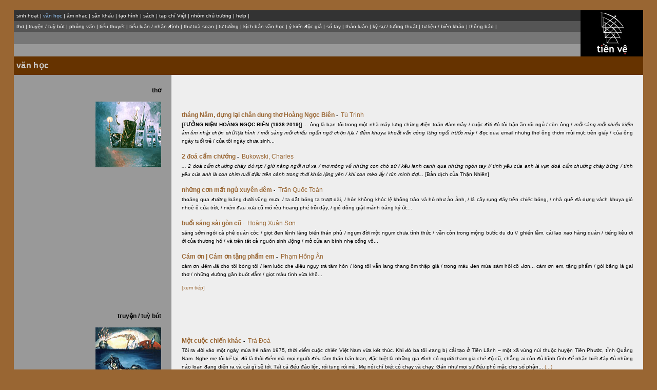

--- FILE ---
content_type: text/html;charset=UTF-8
request_url: https://tienve.org/home/literature/viewLiterature.do;jsessionid=BD59B1F9464872DCA7FB3116ED5138E1
body_size: 15933
content:





  
  
  
  
  
  
  			






<html>
  <head>
	








  <title>văn học</title>
	<meta http-equiv="Content-Type" content="text/html; charset=utf-8">
	<meta name="description" content="TienVe: TIEN VE is an online centre for the arts (including literature, music, visual and performing arts) whose principal activities are presenting new creative works and organizing debates on aesthetic and artistic issues. The main aim of TIEN VE is to contribute to the formation of a Commonwealth of Vietnamese Arts, where, regardless of geographical and political differences, everyone can join and share their endeavour in exploration and experimentation so that artistic creativity is put back to its original meaning, namely, making the new">

	<meta name="keywords" content="tienve, vietnam, vietnamese, forum, culture, language, literature, e-zine, magazine, Viet, discussion, brainstoms, mind-joke, web, interviews, news, text, publishing, internet, translation, hoang, nguyen, dang, le, tran, pham, trinh, cao, truong, do  ">

	<meta name="abstract" content="TienVe: TIEN VE is an online centre for the arts (including literature, music, visual and performing arts) whose principal activities are presenting new creative works and organizing debates on aesthetic and artistic issues. The main aim of TIEN VE is to contribute to the formation of a Commonwealth of Vietnamese Arts, where, regardless of geographical and political differences, everyone can join and share their endeavour in exploration and experimentation so that artistic creativity is put back to its original meaning, namely, making the new">

	<meta http-equiv="expires" content="0"> 
	<meta content="index,follow" name=ROBOTS>
	<meta http-equiv=robots content=index, follow>
	<meta name=copyright" content="Copyright by www.tienve.org">
	<meta  name="page-topic" content="Internet, Forum, Discussion, Works, Poetry, Literature, Critique">
	<meta name="page-type" content="Media, Culture">
	<meta name="audience" content="All">
	<meta name="classification" content="Internet, Forum, Discussion, Works, Poetry, Literature, Critique, Painting, Scupture, Design, Music, Photography, Act, Mime ">
	<meta name="rating" content=general >
	<meta name="author" content="tienve">
	<meta name="publisher" content="tienve.org">
	<meta http-equiv=pragma content="public">
	<meta name="revisit-after" content="1days">
	<meta name="distribution" content=global>
	<META HTTP-EQUIV="language" CONTENT="en, vi">







	<link rel="stylesheet" href="/home/styles/vanhoc.css" charset="UTF-8" type="text/css">
  </head>
  

  <body topmargin="20" marginheight="20">
  <div align="center">
  
  
  <table width="97%" border="0" cellpadding="0" cellspacing="0" bgcolor="#000000" align="center">
    <tr>
      <td width="90%" align="center" valign="top" height="89">

        
        <table width="100%" border="0" cellpadding="5" cellspacing="0" bgcolor="#333333">
	  <tr>
	    <td class="m1">
	      





	<div align="left">
	  <span class="m1">
	    <a href="/home/activities/viewActivities.do;jsessionid=E0F3482B7B61A4279A7A61E6309A9251">sinh hoạt</a>
	  </span>
	  <span class="m-divider">|</span>
	  <span class="m1">
	    văn học
	  </span>
	  <span class="m-divider">|</span>
	  <span class="m1">
	    <a href="/home/music/viewMusic.do;jsessionid=E0F3482B7B61A4279A7A61E6309A9251">âm nhạc</a>
	  </span>
	  <span class="m-divider">|</span>
	  <span class="m1">
	    <a href="/home/stage/viewStage.do;jsessionid=E0F3482B7B61A4279A7A61E6309A9251">sân khấu</a>
	  </span>
	  <span class="m-divider">|</span>
	  <span class="m1">
	    <a href="/home/visualarts/viewVisualArts.do;jsessionid=E0F3482B7B61A4279A7A61E6309A9251">tạo hình</a>
	  </span>
	  <span class="m-divider">|</span>
	  <span class="m1">
	    <a href="/home/books/viewBooks.do;jsessionid=E0F3482B7B61A4279A7A61E6309A9251">sách</a>
	  </span>
	  <span class="m-divider">|</span>	  
	  <span class="m1">
	    <a href="/home/viet/viewVietJournals.do;jsessionid=E0F3482B7B61A4279A7A61E6309A9251">tạp chí Việt</a>
	  </span>
	  <span class="m-divider">|</span>
	  <span class="m1">
	    <a href="/home/member/viewMembers.do;jsessionid=E0F3482B7B61A4279A7A61E6309A9251">nhóm chủ trương</a>
	  </span>
	  <span class="m-divider">|</span>
	  <span class="m1">
	    <a href="/home/help/help.html;jsessionid=E0F3482B7B61A4279A7A61E6309A9251">help</a>
	  </span>
	  <span class="m-divider">|</span>
	</div>

	    </td>
	  </tr>
	</table>

        
	<table width="100%" border="0" cellpadding="5" cellspacing="0" bgcolor="#555555">
	  <tr>
	    <td class="m2">
	      










  <a href="/home/literature/viewLiterature.do;jsessionid=E0F3482B7B61A4279A7A61E6309A9251?action=show&amp;artCategoryId=1">thơ</a>
  <span class="m-divider">|</span>





  <a href="/home/literature/viewLiterature.do;jsessionid=E0F3482B7B61A4279A7A61E6309A9251?action=show&amp;artCategoryId=2">truyện / tuỳ bút</a>
  <span class="m-divider">|</span>



  <a href="/home/literature/viewLiterature.do;jsessionid=E0F3482B7B61A4279A7A61E6309A9251?action=show&amp;artCategoryId=18">phỏng vấn</a>
  <span class="m-divider">|</span>



  <a href="/home/literature/viewLiterature.do;jsessionid=E0F3482B7B61A4279A7A61E6309A9251?action=show&amp;artCategoryId=20">tiểu thuyết</a>
  <span class="m-divider">|</span>



  <a href="/home/literature/viewLiterature.do;jsessionid=E0F3482B7B61A4279A7A61E6309A9251?action=show&amp;artCategoryId=3">tiểu luận / nhận định</a>
  <span class="m-divider">|</span>



  <a href="/home/literature/viewLiterature.do;jsessionid=E0F3482B7B61A4279A7A61E6309A9251?action=show&amp;artCategoryId=22">thư toà soạn</a>
  <span class="m-divider">|</span>



  <a href="/home/literature/viewLiterature.do;jsessionid=E0F3482B7B61A4279A7A61E6309A9251?action=show&amp;artCategoryId=24">tư tưởng</a>
  <span class="m-divider">|</span>



  <a href="/home/literature/viewLiterature.do;jsessionid=E0F3482B7B61A4279A7A61E6309A9251?action=show&amp;artCategoryId=32">kịch bản văn học</a>
  <span class="m-divider">|</span>



  <a href="/home/literature/viewLiterature.do;jsessionid=E0F3482B7B61A4279A7A61E6309A9251?action=show&amp;artCategoryId=27">ý kiến độc giả</a>
  <span class="m-divider">|</span>



  <a href="/home/literature/viewLiterature.do;jsessionid=E0F3482B7B61A4279A7A61E6309A9251?action=show&amp;artCategoryId=25">sổ tay</a>
  <span class="m-divider">|</span>



  <a href="/home/literature/viewLiterature.do;jsessionid=E0F3482B7B61A4279A7A61E6309A9251?action=show&amp;artCategoryId=31">thảo luận</a>
  <span class="m-divider">|</span>



  <a href="/home/literature/viewLiterature.do;jsessionid=E0F3482B7B61A4279A7A61E6309A9251?action=show&amp;artCategoryId=28">ký sự / tường thuật</a>
  <span class="m-divider">|</span>



  <a href="/home/literature/viewLiterature.do;jsessionid=E0F3482B7B61A4279A7A61E6309A9251?action=show&amp;artCategoryId=29">tư liệu / biên khảo</a>
  <span class="m-divider">|</span>



  <a href="/home/literature/viewLiterature.do;jsessionid=E0F3482B7B61A4279A7A61E6309A9251?action=show&amp;artCategoryId=33">thông báo</a>
  <span class="m-divider">|</span>








	    </td>
	  </tr>
	</table>
	
        
	<table width="100%" border="0" cellpadding="5" cellspacing="0" bgcolor="#777777">
	  <tr>
	    <td class="m3">
	      







&nbsp;




	    </td>
	  </tr>
	</table>

        
	<table width="100%" border="0" cellpadding="5" cellspacing="0" bgcolor="#999999">
	  <tr>
	    <td class="m4">
	      









&nbsp;


	    </td>
	  </tr>
	</table>
      </td>

      
      <td width="10%" align="center">
	<div align="center">
	  <a name="top"><a href="/home/activities/viewActivities.do;jsessionid=E0F3482B7B61A4279A7A61E6309A9251"><img src="/home/images/tvlogo.jpg;jsessionid=E0F3482B7B61A4279A7A61E6309A9251" height="85" width="67" border="0"></a></a>	
	</div>
      </td>
    </tr>
  </table>

  
  <table width="97%" border="0" cellpadding="5" cellspacing="0" class="tg-bg" align="center">
    <tr>
      







      <td class="tp-bg" width="25%">
	<div align="left" class="tp">
	  <span class="tp">văn học</span>
	</div>
      </td>
      <td class="tp-bg" width="75%">
	<div align="left"><span class="tp">&nbsp;</span></div>
      </td>






    </tr>
  </table>

  
	











<table width="97%" border="0" cellpadding="20" cellspacing="0">
  <tr>
    <td width="25%" valign="top" bgcolor="#999999" class="LEFT_PANEL">
      <div align="right" class="txt-b">
        <p>thơ</p>
        
        <p><img src="/home/images/38.jpg;jsessionid=E0F3482B7B61A4279A7A61E6309A9251" height="128" width="128"></p>
      </div>
    </td>

    <td width="75%" valign="top" bgcolor="#CCCCCC" class="txt-bg">
      <div align="center">
        
        <br/><br/>
        
          
          <P align=left class="txt">
            
            
            
              <a href="/home/literature/viewLiterature.do;jsessionid=E0F3482B7B61A4279A7A61E6309A9251?action=viewArtwork&amp;artworkId=20283" class="txt-b">tháng Năm, dựng lại chân dung thơ Hoàng Ngọc Biên&nbsp;<span class="small-txt">-</span>&nbsp;</a>
            
            
            
              
              <a href="/home/authors/viewAuthors.do;jsessionid=E0F3482B7B61A4279A7A61E6309A9251?action=show&authorId=271" class="txt">Tú Trinh<br/></a>
              
            
	    <span class="ep">
	      <span class="small-txtb">[TƯỞNG NIỆM HOÀNG NGỌC BIÊN (1938-2019)]</span class="small-txtb"> ... ông là bạn tôi trong một nhà máy lưng chừng điện toán đám mây / cuộc đời đó tôi bận ăn rồi ngủ / còn ông / <span class="small-txti"> mỗi sáng mỗi chiều kiếm âm tìm nhịp chọn chữ lựa hình / mỗi sáng mỗi chiều ngẩn ngơ chọn lựa / đêm khuya khoắt vẫn còng lưng ngồi trước máy </span class="small-txti"> / đọc qua email nhưng thơ ông thơm mùi mực trên giấy / của ông ngày tuổi trẻ / của tôi ngày chưa sinh...
	    </span>
	    

          </p>
        
          
          <P align=left class="txt">
            
            
            
              <a href="/home/literature/viewLiterature.do;jsessionid=E0F3482B7B61A4279A7A61E6309A9251?action=viewArtwork&amp;artworkId=20282" class="txt-b">2 đoá cẩm chướng&nbsp;<span class="small-txt">-</span>&nbsp;</a>
            
            
            
              
              <a href="/home/authors/viewAuthors.do;jsessionid=E0F3482B7B61A4279A7A61E6309A9251?action=show&authorId=313" class="txt">Bukowski, Charles<br/></a>
              
            
	    <span class="ep">
	      <span class="small-txti">... 2 đoá cẩm chướng cháy đỏ rực / giờ nàng ngồi nơi xa / mơ mòng về những con chó sứ / kêu lanh canh qua những ngón tay // tình yêu của anh là vạn đoá cẩm chướng cháy bừng / tình yêu của anh là con chim ruồi đậu trên cành trong thời khắc lặng yên / khi con mèo ấy / rùn mình đợi...</span class="small-txti"> [Bản dịch của Thận Nhiên]
	    </span>
	    

          </p>
        
          
          <P align=left class="txt">
            
            
            
              <a href="/home/literature/viewLiterature.do;jsessionid=E0F3482B7B61A4279A7A61E6309A9251?action=viewArtwork&amp;artworkId=20281" class="txt-b">những cơn mất ngủ xuyên đêm&nbsp;<span class="small-txt">-</span>&nbsp;</a>
            
            
            
              
              <a href="/home/authors/viewAuthors.do;jsessionid=E0F3482B7B61A4279A7A61E6309A9251?action=show&authorId=2108" class="txt">Trần Quốc Toàn<br/></a>
              
            
	    <span class="ep">
	      thoáng qua đường loáng dưới vũng mưa, / ta dắt bóng ta trượt dài, / hồn không khóc lệ không trào và hồ như ảo ảnh, / lá cây rụng đầy trên chiếc bóng, / nhà quê đá dựng vách khuya gió nhoè ô cửa trời, / niềm đau xưa cũ mồ rêu hoang phế trỗi dậy, / gió dông giật mảnh trăng ký ức...
	    </span>
	    

          </p>
        
          
          <P align=left class="txt">
            
            
            
              <a href="/home/literature/viewLiterature.do;jsessionid=E0F3482B7B61A4279A7A61E6309A9251?action=viewArtwork&amp;artworkId=20280" class="txt-b">buổi sáng sài gòn cũ&nbsp;<span class="small-txt">-</span>&nbsp;</a>
            
            
            
              
              <a href="/home/authors/viewAuthors.do;jsessionid=E0F3482B7B61A4279A7A61E6309A9251?action=show&authorId=82" class="txt">Hoàng Xuân Sơn<br/></a>
              
            
	    <span class="ep">
	      sáng sớm ngồi cà phê quán cóc / giọt đen lênh láng biển thần phù / ngụm đời một ngụm chưa tỉnh thức / vẫn còn trong mộng bước du du // ghiền lắm. cái lao xao hàng quán / tiếng kêu ơi ới của thương hồ / và trên tất cả nguồn sinh động / mở cửa an bình nhẹ cổng vô...
	    </span>
	    

          </p>
        
          
          <P align=left class="txt">
            
            
            
              <a href="/home/literature/viewLiterature.do;jsessionid=E0F3482B7B61A4279A7A61E6309A9251?action=viewArtwork&amp;artworkId=20279" class="txt-b">Cám ơn | Cám ơn tặng phẩm em&nbsp;<span class="small-txt">-</span>&nbsp;</a>
            
            
            
              
              <a href="/home/authors/viewAuthors.do;jsessionid=E0F3482B7B61A4279A7A61E6309A9251?action=show&authorId=1977" class="txt">Phạm Hồng Ân<br/></a>
              
            
	    <span class="ep">
	      cám ơn đêm đã cho tôi bóng tối / lem luốc che điều ngụy trá tâm hồn / lòng tôi vẫn lang thang ôm thập giá / trong màu đen mùa sám hối cô đơn... cám ơn em, tặng phẩm / gói bằng lá gai thơ / những đường gân buốt đẫm / giọt máu tình vừa khô...
	    </span>
	    

          </p>
        
        <P align=left class="txt">
          
          
            <a href="/home/literature/viewLiterature.do;jsessionid=E0F3482B7B61A4279A7A61E6309A9251?action=show&amp;artCategoryId=1" class="small-txt">[xem tiếp]</a>
          
        </p>
      </div>
    </td>
  </tr>
</table>





<table width="97%" border="0" cellpadding="20" cellspacing="0">
  <tr>
    <td width="25%" valign="top" bgcolor="#999999" class="LEFT_PANEL">
      <div align="right" class="txt-b">
        <p>truyện / tuỳ bút</p>
        
        <p><img src="/home/images/35.jpg;jsessionid=E0F3482B7B61A4279A7A61E6309A9251" height="128" width="128"></p>
      </div>
    </td>

    <td width="75%" valign="top" bgcolor="#CCCCCC" class="txt-bg">
      <div align="center">
        
        <br/><br/>
        
          
          <P align=left class="txt">
            
            
            
              <a href="/home/literature/viewLiterature.do;jsessionid=E0F3482B7B61A4279A7A61E6309A9251?action=viewArtwork&amp;artworkId=20272" class="txt-b">Một cuộc chiến khác&nbsp;<span class="small-txt">-</span>&nbsp;</a>
            
            
            
              
              <a href="/home/authors/viewAuthors.do;jsessionid=E0F3482B7B61A4279A7A61E6309A9251?action=show&authorId=1017" class="txt">Trà Đoá<br/></a>
              
            
	    <span class="ep">
	      Tôi ra đời vào một ngày mùa hè năm 1975, thời điểm cuộc chiến Việt Nam vừa kết thúc. Khi đó ba tôi đang bị cải tạo ở Tiên Lãnh – một xã vùng núi thuộc huyện Tiên Phước, tỉnh Quảng Nam. Nghe mẹ tôi kể lại, đó là thời điểm mà mọi người đều tâm thần bấn loạn, đặc biệt là những gia đình có người tham gia chế độ cũ, chẳng ai còn đủ bĩnh tĩnh để nhận biết đầy đủ những náo loạn đang diễn ra và cái gì sẽ tới. Tất cả đều đảo lộn, rối tung rối mù. Mẹ nói chỉ biết có chạy và chạy. Gần như mọi sự đều phó mặc cho số phận...
	    </span>
	    
            
            
              <a href="/home/literature/viewLiterature.do;jsessionid=E0F3482B7B61A4279A7A61E6309A9251?action=viewArtwork&amp;artworkId=20272" class="small-txt">(...)</a>
            
	    

          </p>
        
          
          <P align=left class="txt">
            
            
            
              <a href="/home/literature/viewLiterature.do;jsessionid=E0F3482B7B61A4279A7A61E6309A9251?action=viewArtwork&amp;artworkId=20268" class="txt-b">Cơn mơ&nbsp;<span class="small-txt">-</span>&nbsp;</a>
            
            
            
              
              <a href="/home/authors/viewAuthors.do;jsessionid=E0F3482B7B61A4279A7A61E6309A9251?action=show&authorId=1493" class="txt">Tạ Xuân Hải<br/></a>
              
            
	    <span class="ep">
	      ... Trong mơ, tôi là kẻ rất siêng năng. Bằng chứng là tôi đã thức dậy vào lúc 5 giờ sáng. Tôi đánh răng rất kĩ, rửa mặt bằng sữa chống nhờn rồi bước ra cổng ngắm mấy bông hoa tóc tiên hồng lúc này còn ngái ngủ. Tôi nghe người ta đếm một, hai, ba, bốn trên loa phát thanh phường. Nếu không ở trong mơ, tôi hẳn rất bực mình. Tôi ngồi xuống và hít thở đều đặn. Tôi cảm thấy thèm thuốc, nhưng biết nếu hút thuốc bây giờ thì tôi sẽ không muốn ăn sáng nữa. Nếu không phải trong mơ, hẳn tôi đã hút thuốc...
	    </span>
	    
            
            
              <a href="/home/literature/viewLiterature.do;jsessionid=E0F3482B7B61A4279A7A61E6309A9251?action=viewArtwork&amp;artworkId=20268" class="small-txt">(...)</a>
            
	    

          </p>
        
          
          <P align=left class="txt">
            
            
            
              <a href="/home/literature/viewLiterature.do;jsessionid=E0F3482B7B61A4279A7A61E6309A9251?action=viewArtwork&amp;artworkId=20265" class="txt-b">Những lời căn dặn vắn tắt&nbsp;<span class="small-txt">-</span>&nbsp;</a>
            
            
            
              
              <a href="/home/authors/viewAuthors.do;jsessionid=E0F3482B7B61A4279A7A61E6309A9251?action=show&authorId=2125" class="txt">Luikart, Paul<br/></a>
              
            
	    <span class="ep">
	      Khi anh chết, hãy lột da anh ra và chặt thành từng miếng nhỏ vừa đủ để cắn; hãy nghiền các xương bàn chân và xương cổ tay của anh cho thật nhuyễn. Để tất cả trên một tảng đá bên sườn núi. Và hãy để những con kên kên mang anh đi trong bụng của chúng. Hãy an táng anh trên bầu trời; cho anh yên nghỉ nơi những làn khói của máy bay phản lực và trong hình chữ V mà những con ngỗng trời tạo thành trên đường bay về tổ... [Bản dịch của Lê Trung Tự, với sự hiệu đính của Hoàng Ngọc-Tuấn]
	    </span>
	    
            
            
              <a href="/home/literature/viewLiterature.do;jsessionid=E0F3482B7B61A4279A7A61E6309A9251?action=viewArtwork&amp;artworkId=20265" class="small-txt">(...)</a>
            
	    

          </p>
        
          
          <P align=left class="txt">
            
            
            
              <a href="/home/literature/viewLiterature.do;jsessionid=E0F3482B7B61A4279A7A61E6309A9251?action=viewArtwork&amp;artworkId=20264" class="txt-b">Hai truyện rất ngắn&nbsp;<span class="small-txt">-</span>&nbsp;</a>
            
            
            
              
              <a href="/home/authors/viewAuthors.do;jsessionid=E0F3482B7B61A4279A7A61E6309A9251?action=show&authorId=29" class="txt">Thận Nhiên<br/></a>
              
            
	    <span class="ep">
	      ... Không thể để các thiên thần phải chịu đựng sự dày vò bởi cái mặc cảm thua kém, không được hạnh phúc như loài người, Thượng Đế bèn ra lệnh cho Tổng lãnh Thiên thần Gabriel xuống Chợ Lớn tịch thu một bộ Karaoke mang lên thiên đường... | Sống họ làm lãnh đạo, chết họ làm bồ tát, được đúc tượng thờ trong các ngôi chùa khắp nước. Khi số lượng bồ tát trong chùa ngày càng đông thì họ thành lập uỷ ban cách mạng và chi bộ đảng bồ tát...
	    </span>
	    
            
            
              <a href="/home/literature/viewLiterature.do;jsessionid=E0F3482B7B61A4279A7A61E6309A9251?action=viewArtwork&amp;artworkId=20264" class="small-txt">(...)</a>
            
	    

          </p>
        
          
          <P align=left class="txt">
            
            
            
              <a href="/home/literature/viewLiterature.do;jsessionid=E0F3482B7B61A4279A7A61E6309A9251?action=viewArtwork&amp;artworkId=20259" class="txt-b">Rừng&nbsp;<span class="small-txt">-</span>&nbsp;</a>
            
            
            
              
              <a href="/home/authors/viewAuthors.do;jsessionid=E0F3482B7B61A4279A7A61E6309A9251?action=show&authorId=1542" class="txt">Ngự Thuyết<br/></a>
              
            
	    <span class="ep">
	      ... Cảnh tượng vừa rồi vẫn thường xảy ra sau khi Miền Nam thất thủ. Như giữa sói và cừu. Trên một cánh đồng êm đềm, một đàn cừu ngoan ngoãn gặm cỏ. Bỗng một con chó sói xuất hiện. Đàn cừu hoảng hốt chạy tán loạn. Con sói rượt theo vồ được một con cừu, cắn vào cổ, vật ngã, rồi ngồi xuống từ từ nhai ngấu nghiến con mồi. Đàn cừu thấy yên yên dừng lại quay nhìn...
	    </span>
	    
            
            
              <a href="/home/literature/viewLiterature.do;jsessionid=E0F3482B7B61A4279A7A61E6309A9251?action=viewArtwork&amp;artworkId=20259" class="small-txt">(...)</a>
            
	    

          </p>
        
        <P align=left class="txt">
          
          
            <a href="/home/literature/viewLiterature.do;jsessionid=E0F3482B7B61A4279A7A61E6309A9251?action=show&amp;artCategoryId=2" class="small-txt">[xem tiếp]</a>
          
        </p>
      </div>
    </td>
  </tr>
</table>



<table width="97%" border="0" cellpadding="20" cellspacing="0">
  <tr>
    <td width="25%" valign="top" bgcolor="#999999" class="LEFT_PANEL">
      <div align="right" class="txt-b">
        <p>phỏng vấn</p>
        
        <p><img src="/home/images/39.jpg;jsessionid=E0F3482B7B61A4279A7A61E6309A9251" height="128" width="128"></p>
      </div>
    </td>

    <td width="75%" valign="top" bgcolor="#CCCCCC" class="txt-bg">
      <div align="center">
        
        <br/><br/>
        
          
          <P align=left class="txt">
            
            
            
              <a href="/home/literature/viewLiterature.do;jsessionid=E0F3482B7B61A4279A7A61E6309A9251?action=viewArtwork&amp;artworkId=19219" class="txt-b">SBS Radio phỏng vấn về tập thơ tiếng Anh của 3 nhà thơ gốc Việt &nbsp;<span class="small-txt">-</span>&nbsp;</a>
            
            
            
              
              <a href="/home/authors/viewAuthors.do;jsessionid=E0F3482B7B61A4279A7A61E6309A9251?action=show&authorId=504" class="txt">Phượng Hoàng<br/></a>
              
            
              
                &nbsp;<span class='small-txt'>/&nbsp;</span>
              
              <a href="/home/authors/viewAuthors.do;jsessionid=E0F3482B7B61A4279A7A61E6309A9251?action=show&authorId=2" class="txt">Nguyễn Hưng Quốc<br/></a>
              
            
              
                &nbsp;<span class='small-txt'>/&nbsp;</span>
              
              <a href="/home/authors/viewAuthors.do;jsessionid=E0F3482B7B61A4279A7A61E6309A9251?action=show&authorId=1" class="txt">Hoàng Ngọc-Tuấn<br/></a>
              
            
              
                &nbsp;<span class='small-txt'>/&nbsp;</span>
              
              <a href="/home/authors/viewAuthors.do;jsessionid=E0F3482B7B61A4279A7A61E6309A9251?action=show&authorId=6" class="txt">Lê Văn Tài<br/></a>
              
            
              
                &nbsp;<span class='small-txt'>/&nbsp;</span>
              
              <a href="/home/authors/viewAuthors.do;jsessionid=E0F3482B7B61A4279A7A61E6309A9251?action=show&authorId=1329" class="txt">Phan Quỳnh Trâm<br/></a>
              
            
	    <span class="ep">
	      Phượng Hoàng (SBS Radio) phỏng vấn nhà phê bình văn học Nguyễn Hưng Quốc cùng 3 nhà thơ Lê Văn Tài, Nguyễn Tôn Hiệt & Phan Quỳnh Trâm về tập thơ tiếng Anh do Vagabond Press xuất bản vào đầu tháng 10 năm 2015. Tập thơ gồm những bài thơ viết bằng tiếng Anh hay dịch từ tiếng Việt ra tiếng Anh của 3 nhà thơ, với lời tựa của Nguyễn Hưng Quốc, lời bạt của Nhã Thuyên, và tranh bìa là một tác phẩm sơn dầu của hoạ sĩ Nguyễn Hưng Trinh...
	    </span>
	    
            
            
              <a href="/home/literature/viewLiterature.do;jsessionid=E0F3482B7B61A4279A7A61E6309A9251?action=viewArtwork&amp;artworkId=19219" class="small-txt">(...)</a>
            
	    

          </p>
        
        <P align=left class="txt">
          
          
            <a href="/home/literature/viewLiterature.do;jsessionid=E0F3482B7B61A4279A7A61E6309A9251?action=show&amp;artCategoryId=18" class="small-txt">[xem tiếp]</a>
          
        </p>
      </div>
    </td>
  </tr>
</table>



<table width="97%" border="0" cellpadding="20" cellspacing="0">
  <tr>
    <td width="25%" valign="top" bgcolor="#999999" class="LEFT_PANEL">
      <div align="right" class="txt-b">
        <p>tiểu thuyết</p>
        
        <p><img src="/home/images/54.jpg;jsessionid=E0F3482B7B61A4279A7A61E6309A9251" height="128" width="128"></p>
      </div>
    </td>

    <td width="75%" valign="top" bgcolor="#CCCCCC" class="txt-bg">
      <div align="center">
        
        <br/><br/>
        
          
          <P align=left class="txt">
            
            
            
              <a href="/home/literature/viewLiterature.do;jsessionid=E0F3482B7B61A4279A7A61E6309A9251?action=viewArtwork&amp;artworkId=20189" class="txt-b">LÔNG &amp; SỪNG [chương 4 &amp; 5]&nbsp;<span class="small-txt">-</span>&nbsp;</a>
            
            
            
              
              <a href="/home/authors/viewAuthors.do;jsessionid=E0F3482B7B61A4279A7A61E6309A9251?action=show&authorId=156" class="txt">Nguyễn Viện<br/></a>
              
            
	    <span class="ep">
	      ... Tôi nói: “Đúng. Tụi bác đã học ở Đại học Cộng Sản Phương Đông, nhưng chỉ hơn một năm sau, bác bỏ chạy. Bác không thể trở thành người Cộng sản. Còn Mao Thành Giác tiếp tục theo đuổi chủ nghĩa Mác - Lê. Nghe nói sau đó hắn về hoạt động ở Quảng Tây, Trung Quốc và chết vì tiêu chảy. Nhân vật ở Ngã ba Đông Dương không biết là do Mao Trạch Đông dựng nên, hay một Mao Thành Giác thoát xác, độc lập hơn và theo đuổi một tham vọng khác.” ...
	    </span>
	    
            
            
              <a href="/home/literature/viewLiterature.do;jsessionid=E0F3482B7B61A4279A7A61E6309A9251?action=viewArtwork&amp;artworkId=20189" class="small-txt">(...)</a>
            
	    

          </p>
        
          
          <P align=left class="txt">
            
            
            
              <a href="/home/literature/viewLiterature.do;jsessionid=E0F3482B7B61A4279A7A61E6309A9251?action=viewArtwork&amp;artworkId=20185" class="txt-b">LÔNG &amp; SỪNG [chương 3]&nbsp;<span class="small-txt">-</span>&nbsp;</a>
            
            
            
              
              <a href="/home/authors/viewAuthors.do;jsessionid=E0F3482B7B61A4279A7A61E6309A9251?action=show&authorId=156" class="txt">Nguyễn Viện<br/></a>
              
            
	    <span class="ep">
	      ... Nhưng có một nỗi khẩn thiết từ sâu thẳm hối thúc Giác Thành Mao trở về. Ông muốn tìm lại Mao Thành Giác như cách để hoàn nguyên một bản thể. Đáng tiếc, Mao Thành Giác đã theo Mao Trạch Đông làm cách mạng xã hội và ẩn mình đâu đó trên một dặm trường khác. Cũng không quê hương như ông...
	    </span>
	    
            
            
              <a href="/home/literature/viewLiterature.do;jsessionid=E0F3482B7B61A4279A7A61E6309A9251?action=viewArtwork&amp;artworkId=20185" class="small-txt">(...)</a>
            
	    

          </p>
        
          
          <P align=left class="txt">
            
            
            
              <a href="/home/literature/viewLiterature.do;jsessionid=E0F3482B7B61A4279A7A61E6309A9251?action=viewArtwork&amp;artworkId=20172" class="txt-b">LÔNG &amp; SỪNG [chương 2]&nbsp;<span class="small-txt">-</span>&nbsp;</a>
            
            
            
              
              <a href="/home/authors/viewAuthors.do;jsessionid=E0F3482B7B61A4279A7A61E6309A9251?action=show&authorId=156" class="txt">Nguyễn Viện<br/></a>
              
            
	    <span class="ep">
	      ... Khi ấy, Mao Thành Giác ở Đông Dương đã trở thành anh hùng cách mạng vô sản. Hắn được tôn thờ như thần thánh ở khắp Liên bang Đông Dương. Mao Trạch Đông gả cô em họ xa cho Mao Thành Giác để ràng buộc hắn. Nhưng người vợ này cũng như mọi phụ nữ khác trong đời Mao Thành Giác không bao giờ có trong lý lịch. Tất cả những người đàn bà đi qua đời hắn chỉ là tin đồn...
	    </span>
	    
            
            
              <a href="/home/literature/viewLiterature.do;jsessionid=E0F3482B7B61A4279A7A61E6309A9251?action=viewArtwork&amp;artworkId=20172" class="small-txt">(...)</a>
            
	    

          </p>
        
          
          <P align=left class="txt">
            
            
            
              <a href="/home/literature/viewLiterature.do;jsessionid=E0F3482B7B61A4279A7A61E6309A9251?action=viewArtwork&amp;artworkId=20164" class="txt-b">LÔNG &amp; SỪNG [chương 1]&nbsp;<span class="small-txt">-</span>&nbsp;</a>
            
            
            
              
              <a href="/home/authors/viewAuthors.do;jsessionid=E0F3482B7B61A4279A7A61E6309A9251?action=show&authorId=156" class="txt">Nguyễn Viện<br/></a>
              
            
	    <span class="ep">
	      ... Hơn một tháng sau, tàu ATF cập cảng Le Havre. Nước Pháp làm Mao Thành Giác mờ mắt. Hắn xuống tàu và không bao giờ trở lại. Lần mò đến Paris, hắn tìm được vài người đồng hương. Họ giúp hắn kiếm tiền bằng cách đi giao báo. Họ cũng dạy hắn tiếng Pháp hoàn chỉnh và dạy cách hắn viết báo để kiếm thêm tiền. Đấy là lúc Mao Thành Giác khát khao nhất được nhận vào trường Thuộc Địa, nhưng đơn xin đặc cách của Mao Thành Giác gửi Bộ trưởng Bộ Thuộc địa không được chấp nhận, mặc dù hắn đã thành khẩn “Tôi nguyện làm tôi tớ trung thành của mẫu quốc vĩ đại.” ...
	    </span>
	    
            
            
              <a href="/home/literature/viewLiterature.do;jsessionid=E0F3482B7B61A4279A7A61E6309A9251?action=viewArtwork&amp;artworkId=20164" class="small-txt">(...)</a>
            
	    

          </p>
        
          
          <P align=left class="txt">
            
            
            
              <a href="/home/literature/viewLiterature.do;jsessionid=E0F3482B7B61A4279A7A61E6309A9251?action=viewArtwork&amp;artworkId=20149" class="txt-b">TCHERFUNITH [chương 1] (kỳ 2)&nbsp;<span class="small-txt">-</span>&nbsp;</a>
            
            
            
              
              <a href="/home/authors/viewAuthors.do;jsessionid=E0F3482B7B61A4279A7A61E6309A9251?action=show&authorId=152" class="txt">Inrasara<br/></a>
              
            
	    <span class="ep">
	      ... chạy xe đến làng Bal Caung thì bác ấy bảo dừng lại, cho bác ấy xuống. Ta vừa nhai viên thuốc định mệnh, bác ấy nói, đưa ta vào Bệnh viện, để còn có xe chở xác ta về, rồi cả đám biến mau đi, không cứu nổi đâu, đừng làm sai, công an tó cả lũ đấy, khai hay không khai tùy, khai ra sao cũng tùy, cảm ơn các bạn, cảm ơn thế hệ trẻ Cham đầy quả cảm, vĩnh biệt, kajap karo thuk siam, kajap karo po pajiơng... 
	    </span>
	    
            
            
              <a href="/home/literature/viewLiterature.do;jsessionid=E0F3482B7B61A4279A7A61E6309A9251?action=viewArtwork&amp;artworkId=20149" class="small-txt">(...)</a>
            
	    

          </p>
        
        <P align=left class="txt">
          
          
            <a href="/home/literature/viewLiterature.do;jsessionid=E0F3482B7B61A4279A7A61E6309A9251?action=show&amp;artCategoryId=20" class="small-txt">[xem tiếp]</a>
          
        </p>
      </div>
    </td>
  </tr>
</table>



<table width="97%" border="0" cellpadding="20" cellspacing="0">
  <tr>
    <td width="25%" valign="top" bgcolor="#999999" class="LEFT_PANEL">
      <div align="right" class="txt-b">
        <p>tiểu luận / nhận định</p>
        
        <p><img src="/home/images/46.jpg;jsessionid=E0F3482B7B61A4279A7A61E6309A9251" height="128" width="128"></p>
      </div>
    </td>

    <td width="75%" valign="top" bgcolor="#CCCCCC" class="txt-bg">
      <div align="center">
        
        <br/><br/>
        
          
          <P align=left class="txt">
            
            
            
              <a href="/home/literature/viewLiterature.do;jsessionid=E0F3482B7B61A4279A7A61E6309A9251?action=viewArtwork&amp;artworkId=20290" class="txt-b">Diễn từ của nhà văn Nguyễn Văn Thiện (Giải Thưởng Văn Chương Tự Do 2017)&nbsp;<span class="small-txt">-</span>&nbsp;</a>
            
            
            
              
              <a href="/home/authors/viewAuthors.do;jsessionid=E0F3482B7B61A4279A7A61E6309A9251?action=show&authorId=1655" class="txt">Nguyễn Văn Thiện<br/></a>
              
            
	    <span class="ep">
	      ... Tôi ngồi kể chuyện mỗi ngày, chấp nhận làm một kẻ ngoài lề, khước từ đám đông, ngày càng văng ra xa khỏi trung tâm, khỏi dòng văn chương chính thống, với một số lượng bạn đọc không quá nhiều, chủ yếu là những người bạn viết, cùng đăng trên trang Tiền Vệ...
	    </span>
	    
            
            
              <a href="/home/literature/viewLiterature.do;jsessionid=E0F3482B7B61A4279A7A61E6309A9251?action=viewArtwork&amp;artworkId=20290" class="small-txt">(...)</a>
            
	    

          </p>
        
          
          <P align=left class="txt">
            
            
            
              <a href="/home/literature/viewLiterature.do;jsessionid=E0F3482B7B61A4279A7A61E6309A9251?action=viewArtwork&amp;artworkId=20289" class="txt-b">Diễn từ của nhà thơ Nguyễn Đạt (Giải Thưởng Văn Chương Tự Do 2017)&nbsp;<span class="small-txt">-</span>&nbsp;</a>
            
            
            
              
              <a href="/home/authors/viewAuthors.do;jsessionid=E0F3482B7B61A4279A7A61E6309A9251?action=show&authorId=378" class="txt">Nguyễn Đạt<br/></a>
              
            
	    <span class="ep">
	      ... Trên 40 năm nay tại Việt Nam, dưới chế độ Cộng Sản, tôi và những người cầm bút tự do, hơn ai hết, đã sống trong ngột ngạt, trong bức xúc, vì chế độ phi nhân chà đạp nhân quyền, tước đoạt quyền tự do ngôn luận của người dân, vì một nhà nước mà những người lãnh đạo đồng nghĩa với những kẻ thống trị...
	    </span>
	    
            
            
              <a href="/home/literature/viewLiterature.do;jsessionid=E0F3482B7B61A4279A7A61E6309A9251?action=viewArtwork&amp;artworkId=20289" class="small-txt">(...)</a>
            
	    

          </p>
        
          
          <P align=left class="txt">
            
            
            
              <a href="/home/literature/viewLiterature.do;jsessionid=E0F3482B7B61A4279A7A61E6309A9251?action=viewArtwork&amp;artworkId=20288" class="txt-b">Diễn từ của nhà văn Trà Đoá (Giải Thưởng Văn Chương Tự Do 2017)&nbsp;<span class="small-txt">-</span>&nbsp;</a>
            
            
            
              
              <a href="/home/authors/viewAuthors.do;jsessionid=E0F3482B7B61A4279A7A61E6309A9251?action=show&authorId=1017" class="txt">Trà Đoá<br/></a>
              
            
	    <span class="ep">
	      ... Một giải thưởng văn chương với tiêu chí tự do, chưa cần đến tác phẩm, tự bản thân đã là một điều cao quý. Nhưng ở đây, giữa Giải thưởng và các sáng tạo văn chương đích thực, đã có một sự đồng điệu. Bởi văn chương đích thực phải là thứ văn chương được tạo ra trong một tinh thần tự do, không khuất phục trước bất cứ cường quyền nào...
	    </span>
	    
            
            
              <a href="/home/literature/viewLiterature.do;jsessionid=E0F3482B7B61A4279A7A61E6309A9251?action=viewArtwork&amp;artworkId=20288" class="small-txt">(...)</a>
            
	    

          </p>
        
          
          <P align=left class="txt">
            
            
            
              <a href="/home/literature/viewLiterature.do;jsessionid=E0F3482B7B61A4279A7A61E6309A9251?action=viewArtwork&amp;artworkId=20287" class="txt-b">Diễn từ của nhà thơ Trương Đình Phượng (Giải Thưởng Văn Chương Tự Do 2017)&nbsp;<span class="small-txt">-</span>&nbsp;</a>
            
            
            
              
              <a href="/home/authors/viewAuthors.do;jsessionid=E0F3482B7B61A4279A7A61E6309A9251?action=show&authorId=2110" class="txt">Trương Đình Phượng<br/></a>
              
            
	    <span class="ep">
	      Văn chương là tiếng nói của tâm hồn nhà văn nhà thơ trước những vấn đề cuộc sống. Thông qua những tác phẩm của mình người viết phản ánh những cảm thông chia sẻ đối với một hay nhiều cá nhân, rộng hơn nữa là phản ánh những sự kiện của toàn xã hội...
	    </span>
	    
            
            
              <a href="/home/literature/viewLiterature.do;jsessionid=E0F3482B7B61A4279A7A61E6309A9251?action=viewArtwork&amp;artworkId=20287" class="small-txt">(...)</a>
            
	    

          </p>
        
          
          <P align=left class="txt">
            
            
            
              <a href="/home/literature/viewLiterature.do;jsessionid=E0F3482B7B61A4279A7A61E6309A9251?action=viewArtwork&amp;artworkId=20284" class="txt-b">Đêm Qua Bắc Vàm Cống&nbsp;<span class="small-txt">-</span>&nbsp;</a>
            
            
            
              
              <a href="/home/authors/viewAuthors.do;jsessionid=E0F3482B7B61A4279A7A61E6309A9251?action=show&authorId=1542" class="txt">Ngự Thuyết<br/></a>
              
            
	    <span class="ep">
	      <span class="small-txtb">[TƯỞNG NIỆM TÔ THUỲ YÊN (1938-2019)]</span class="small-txtb"> ... Những bài thơ về sau của Tô Thuỳ Yên, cũng thế, không ít thì nhiều mang dáng dấp khó phai mờ của một trong những bài thơ đầu đời, <span class="small-txti">Đêm Qua Bắc Vàm Cống. </span class="small-txti"> Nói cách khác, <span class="small-txti">Đêm Qua Bắc Vàm Cống </span class="small-txti"> là khúc nhạc dạo đầu cho bản trường ca thiên thu của Tô Thuỳ Yên...
	    </span>
	    
            
            
              <a href="/home/literature/viewLiterature.do;jsessionid=E0F3482B7B61A4279A7A61E6309A9251?action=viewArtwork&amp;artworkId=20284" class="small-txt">(...)</a>
            
	    

          </p>
        
        <P align=left class="txt">
          
          
            <a href="/home/literature/viewLiterature.do;jsessionid=E0F3482B7B61A4279A7A61E6309A9251?action=show&amp;artCategoryId=3" class="small-txt">[xem tiếp]</a>
          
        </p>
      </div>
    </td>
  </tr>
</table>



<table width="97%" border="0" cellpadding="20" cellspacing="0">
  <tr>
    <td width="25%" valign="top" bgcolor="#999999" class="LEFT_PANEL">
      <div align="right" class="txt-b">
        <p>thư toà soạn</p>
        
        <p><img src="/home/images/3.jpg;jsessionid=E0F3482B7B61A4279A7A61E6309A9251" height="128" width="128"></p>
      </div>
    </td>

    <td width="75%" valign="top" bgcolor="#CCCCCC" class="txt-bg">
      <div align="center">
        
        <br/><br/>
        
          
          <P align=left class="txt">
            
            
            
              <a href="/home/literature/viewLiterature.do;jsessionid=E0F3482B7B61A4279A7A61E6309A9251?action=viewArtwork&amp;artworkId=20291" class="txt-b">GIẢI THƯỞNG VĂN CHƯƠNG TỰ DO 2019 (Thông báo số 2)&nbsp;<span class="small-txt">-</span>&nbsp;</a>
            
            
            
              
              <a href="/home/authors/viewAuthors.do;jsessionid=E0F3482B7B61A4279A7A61E6309A9251?action=show&authorId=180" class="txt">Tiền Vệ<br/></a>
              
            
	    <span class="ep">
	      Năm nay, sau khi quảng bá “Thông báo số 1”, ban tổ chức Giải Thưởng Văn Chương Tự Do 2019 đã nhận được khá nhiều tác phẩm gửi về tham dự Giải Thưởng. Tuy nhiên, để tất cả các tác giả tham dự có thể gửi tác phẩm đúng với các quy định của Giải Thưởng, chúng tôi xin phổ biến lại các điều lệ tham dự và/hoặc đề cử cho Giải Thưởng (cũng tương tự như các điều lệ đã phổ biến năm 2017) như sau...
	    </span>
	    
            
            
              <a href="/home/literature/viewLiterature.do;jsessionid=E0F3482B7B61A4279A7A61E6309A9251?action=viewArtwork&amp;artworkId=20291" class="small-txt">(...)</a>
            
	    

          </p>
        
          
          <P align=left class="txt">
            
            
            
              <a href="/home/literature/viewLiterature.do;jsessionid=E0F3482B7B61A4279A7A61E6309A9251?action=viewArtwork&amp;artworkId=20286" class="txt-b">TUYỂN TẬP VĂN CHƯƠNG TỰ DO 2017 (bản PDF)&nbsp;<span class="small-txt">-</span>&nbsp;</a>
            
            
            
              
              <a href="/home/authors/viewAuthors.do;jsessionid=E0F3482B7B61A4279A7A61E6309A9251?action=show&authorId=180" class="txt">Tiền Vệ<br/></a>
              
            
	    <span class="ep">
	      TUYỂN TẬP VĂN CHƯƠNG TỰ DO 2017 (dày 150 trang) do Tổ Chức Yểm Trợ Nhân Quyền (HRRF) và Tiền Vệ xuất bản, gồm một số những bài thơ và truyện ngắn tiêu biểu, trích từ các tác phẩm đoạt GIẢI THƯỞNG VĂN CHƯƠNG TỰ DO 2017 của các tác giả Nguyễn Văn Thiện, Trà Đoá, Nguyễn Đạt và Trương Đình Phượng. Để đọc, quý độc giả và văn thi hữu hãy bấm vào hình trên đây hoặc link dưới đây để download miễn phí bản PDF của sách...
	    </span>
	    
            
            
              <a href="/home/literature/viewLiterature.do;jsessionid=E0F3482B7B61A4279A7A61E6309A9251?action=viewArtwork&amp;artworkId=20286" class="small-txt">(...)</a>
            
	    

          </p>
        
          
          <P align=left class="txt">
            
            
            
              <a href="/home/literature/viewLiterature.do;jsessionid=E0F3482B7B61A4279A7A61E6309A9251?action=viewArtwork&amp;artworkId=20260" class="txt-b">GIẢI THƯỞNG VĂN CHƯƠNG &amp; ÂM NHẠC TỰ DO 2019 (Thông báo số 1)&nbsp;<span class="small-txt">-</span>&nbsp;</a>
            
            
            
              
              <a href="/home/authors/viewAuthors.do;jsessionid=E0F3482B7B61A4279A7A61E6309A9251?action=show&authorId=180" class="txt">Tiền Vệ<br/></a>
              
            
	    <span class="ep">
	      Để tiếp nối sự thành công của Giải thưởng Văn Chương & Âm Nhạc Tự Do trong những năm qua, Tổ Chức Yểm Trợ Nhân Quyền (HRRF) và trung tâm văn học nghệ thuật Tiền Vệ quyết định tổ chức Giải thưởng Văn Chương Tự Do & Âm Nhạc 2019 với mục đích tiếp tục phát huy tinh thần trí thức và nghệ thuật tự do như một sự kế thừa di sản và tiếp nối những thành tựu của nền văn chương và âm nhạc miền Nam Việt Nam trước 30/04/1975...
	    </span>
	    
            
            
              <a href="/home/literature/viewLiterature.do;jsessionid=E0F3482B7B61A4279A7A61E6309A9251?action=viewArtwork&amp;artworkId=20260" class="small-txt">(...)</a>
            
	    

          </p>
        
          
          <P align=left class="txt">
            
            
            
              <a href="/home/literature/viewLiterature.do;jsessionid=E0F3482B7B61A4279A7A61E6309A9251?action=viewArtwork&amp;artworkId=20217" class="txt-b">GIẢI THƯỞNG VĂN CHƯƠNG &amp; ÂM NHẠC TỰ DO 2018 (Thông báo số 2)&nbsp;<span class="small-txt">-</span>&nbsp;</a>
            
            
            
              
              <a href="/home/authors/viewAuthors.do;jsessionid=E0F3482B7B61A4279A7A61E6309A9251?action=show&authorId=180" class="txt">Tiền Vệ<br/></a>
              
            
	    <span class="ep">
	      ... Cho đến hôm nay, Ban Tổ Chức đã nhận được sự hưởng ứng của rất nhiều ca nhạc sĩ với số lượng ca khúc tham dự rất dồi dào. Năm nay, Ban Tổ Chức sẽ trao tặng 4 giải thưởng cho ca khúc, và 1 giải thưởng cho giọng hát...
	    </span>
	    
            
            
              <a href="/home/literature/viewLiterature.do;jsessionid=E0F3482B7B61A4279A7A61E6309A9251?action=viewArtwork&amp;artworkId=20217" class="small-txt">(...)</a>
            
	    

          </p>
        
          
          <P align=left class="txt">
            
            
            
              <a href="/home/literature/viewLiterature.do;jsessionid=E0F3482B7B61A4279A7A61E6309A9251?action=viewArtwork&amp;artworkId=20210" class="txt-b">GIẢI THƯỞNG VĂN CHƯƠNG &amp; ÂM NHẠC TỰ DO 2018 (thông báo số 1)&nbsp;<span class="small-txt">-</span>&nbsp;</a>
            
            
            
              
              <a href="/home/authors/viewAuthors.do;jsessionid=E0F3482B7B61A4279A7A61E6309A9251?action=show&authorId=180" class="txt">Tiền Vệ<br/></a>
              
            
	    <span class="ep">
	      Để tiếp nối sự thành công của Giải thưởng Văn Chương & Âm Nhạc Tự Do 2017, Tổ Chức Yểm Trợ Nhân Quyền (HRRF) và trung tâm văn học nghệ thuật Tiền Vệ quyết định tổ chức Giải thưởng Văn Chương Tự Do & Âm Nhạc 2018 với mục đích tiếp tục phát huy tinh thần trí thức và nghệ thuật tự do như một sự kế thừa di sản và tiếp nối những thành tựu của nền văn chương và âm nhạc miền Nam Việt Nam trước 30/04/1975...
	    </span>
	    
            
            
              <a href="/home/literature/viewLiterature.do;jsessionid=E0F3482B7B61A4279A7A61E6309A9251?action=viewArtwork&amp;artworkId=20210" class="small-txt">(...)</a>
            
	    

          </p>
        
        <P align=left class="txt">
          
          
            <a href="/home/literature/viewLiterature.do;jsessionid=E0F3482B7B61A4279A7A61E6309A9251?action=show&amp;artCategoryId=22" class="small-txt">[xem tiếp]</a>
          
        </p>
      </div>
    </td>
  </tr>
</table>



<table width="97%" border="0" cellpadding="20" cellspacing="0">
  <tr>
    <td width="25%" valign="top" bgcolor="#999999" class="LEFT_PANEL">
      <div align="right" class="txt-b">
        <p>tư tưởng</p>
        
        <p><img src="/home/images/47.jpg;jsessionid=E0F3482B7B61A4279A7A61E6309A9251" height="128" width="128"></p>
      </div>
    </td>

    <td width="75%" valign="top" bgcolor="#CCCCCC" class="txt-bg">
      <div align="center">
        
        <br/><br/>
        
          
          <P align=left class="txt">
            
            
            
              <a href="/home/literature/viewLiterature.do;jsessionid=E0F3482B7B61A4279A7A61E6309A9251?action=viewArtwork&amp;artworkId=16759" class="txt-b">Tính biểu tượng của mê cung&nbsp;<span class="small-txt">-</span>&nbsp;</a>
            
            
            
              
              <a href="/home/authors/viewAuthors.do;jsessionid=E0F3482B7B61A4279A7A61E6309A9251?action=show&authorId=1697" class="txt">Cirlot, Juan Eduardo<br/></a>
              
            
	    <span class="ep">
	      Mê cung là một công trình kiến trúc, dường như vô hướng, của một mô hình phức tạp đến độ khi đã lọt vào trong thì không thể hoặc rất khó thoát ra. Hoặc nó có thể mang hình dạng của một khu vườn cùng kiểu mẫu. Những ghi chép cổ xưa từng đề cập đến năm mê cung vĩ đại: một của Ai-cập, được Pliny phát hiện tại hồ Moeris; hai mê cung ở Crete của Cnossus (hoặc Gnossus) và Gortyna; mê cung ở Hi-lạp trên hòn đảo của Lemnos; và Etruscan tại Clusium. Nhiều khả năng những ngôi đền nào đó ban đầu được xây cất theo cấu trúc mê cung với những luận thuyết... [Nguyễn Khoa Hiếu chuyển ngữ]
	    </span>
	    
            
            
              <a href="/home/literature/viewLiterature.do;jsessionid=E0F3482B7B61A4279A7A61E6309A9251?action=viewArtwork&amp;artworkId=16759" class="small-txt">(...)</a>
            
	    

          </p>
        
          
          <P align=left class="txt">
            
            
            
              <a href="/home/literature/viewLiterature.do;jsessionid=E0F3482B7B61A4279A7A61E6309A9251?action=viewArtwork&amp;artworkId=16339" class="txt-b">Nói về Thơ&nbsp;<span class="small-txt">-</span>&nbsp;</a>
            
            
            
              
              <a href="/home/authors/viewAuthors.do;jsessionid=E0F3482B7B61A4279A7A61E6309A9251?action=show&authorId=1137" class="txt">Char, René<br/></a>
              
            
	    <span class="ep">
	      <span class="small-txti">Tu es pressé d’écrire comme si tu étais en retard sur la vie... </span class="small-txti"> Mi viết gấp viết vội làm như mi trễ giờ không theo kịp cuộc đời... // <span class="small-txti">La réalité sans l’énergie disloquante de la poésie: qu’est-ce? </span class="small-txti"> Hiện thực thiếu mất năng lượng bung phá của thơ: nó ra cái gì? // <span class="small-txti">Produis ce que la connaissance veut garder secret, la connaissance aux cent passages. </span class="small-txti"> Tri kiến ngoằn ngoèo trăm lối để giấu kín điều ẩn mật - hãy tác tạo nó ra... [Bản dịch của Chân Phương]
	    </span>
	    
            
            
              <a href="/home/literature/viewLiterature.do;jsessionid=E0F3482B7B61A4279A7A61E6309A9251?action=viewArtwork&amp;artworkId=16339" class="small-txt">(...)</a>
            
	    

          </p>
        
          
          <P align=left class="txt">
            
            
            
              <a href="/home/literature/viewLiterature.do;jsessionid=E0F3482B7B61A4279A7A61E6309A9251?action=viewArtwork&amp;artworkId=16262" class="txt-b">Tính biểu tượng của gương&nbsp;<span class="small-txt">-</span>&nbsp;</a>
            
            
            
              
              <a href="/home/authors/viewAuthors.do;jsessionid=E0F3482B7B61A4279A7A61E6309A9251?action=show&authorId=1697" class="txt">Cirlot, Juan Eduardo<br/></a>
              
            
	    <span class="ep">
	      Như một biểu tượng, gương có cùng những đặc điểm với một tấm gương trong thực tế, sự tồn tại đa dạng và lâu dài của công dụng đưa ra cách giải nghĩa nó và đồng thời đưa ra nhiều liên tưởng có ý nghĩa khác. Nó được coi là một biểu tượng của trí tưởng tượng – hoặc của ý thức – trong năng lực phản ánh bản chất thực tại của thế giới hữu hình. Nó cũng được cho là có liên quan đến tư tưởng – đối với Scheler và một số triết gia khác – trong chừng mực tư tưởng là phương tiện của sự tự nghiệm cũng như sự phản chiếu của vũ trụ... [Nguyễn Khoa Hiếu chuyển ngữ]
	    </span>
	    
            
            
              <a href="/home/literature/viewLiterature.do;jsessionid=E0F3482B7B61A4279A7A61E6309A9251?action=viewArtwork&amp;artworkId=16262" class="small-txt">(...)</a>
            
	    

          </p>
        
          
          <P align=left class="txt">
            
            
            
              <a href="/home/literature/viewLiterature.do;jsessionid=E0F3482B7B61A4279A7A61E6309A9251?action=viewArtwork&amp;artworkId=16239" class="txt-b">Tính biểu tượng của hình xăm&nbsp;<span class="small-txt">-</span>&nbsp;</a>
            
            
            
              
              <a href="/home/authors/viewAuthors.do;jsessionid=E0F3482B7B61A4279A7A61E6309A9251?action=show&authorId=1697" class="txt">Cirlot, Juan Eduardo<br/></a>
              
            
	    <span class="ep">
	      Xăm trổ và tô điểm có thể coi như thuộc về cùng một nhóm biểu tượng, cả hai đều là những biểu hiện của hoạt tính vũ trụ. Nhưng khi hình xăm được xăm lên cơ thể thì những ý nghĩa quan trọng khác đổ dồn về nó – sự cúng tế, bí thuật và ma thuật... [Nguyễn Khoa Hiếu chuyển ngữ]
	    </span>
	    
            
            
              <a href="/home/literature/viewLiterature.do;jsessionid=E0F3482B7B61A4279A7A61E6309A9251?action=viewArtwork&amp;artworkId=16239" class="small-txt">(...)</a>
            
	    

          </p>
        
          
          <P align=left class="txt">
            
            
            
              <a href="/home/literature/viewLiterature.do;jsessionid=E0F3482B7B61A4279A7A61E6309A9251?action=viewArtwork&amp;artworkId=16230" class="txt-b">Tính biểu tượng của hổ&nbsp;<span class="small-txt">-</span>&nbsp;</a>
            
            
            
              
              <a href="/home/authors/viewAuthors.do;jsessionid=E0F3482B7B61A4279A7A61E6309A9251?action=show&authorId=1697" class="txt">Cirlot, Juan Eduardo<br/></a>
              
            
	    <span class="ep">
	      Hai cách diễn giải về loài hổ được đưa ra dễ dàng hoà hợp nhau: ‘Nó gắn liền với Dionysos, và là biểu tượng của sự thịnh nộ và tàn bạo’; ‘Ở Trung-hoa, nó là biểu tượng của bóng tối và của trăng non’. Bóng tối luôn được đồng nhất với sự bí ẩn của tâm hồn, tương đương với trạng thái mà thuật ngữ Hindu gọi là tamas và thuộc về biểu tượng tính chung của thứ bậc, đồng thời bao hàm sự biểu hiện không bị kiềm toả các sức mạnh nền tảng của bản năng... [Nguyễn Khoa Hiếu chuyển ngữ]
	    </span>
	    
            
            
              <a href="/home/literature/viewLiterature.do;jsessionid=E0F3482B7B61A4279A7A61E6309A9251?action=viewArtwork&amp;artworkId=16230" class="small-txt">(...)</a>
            
	    

          </p>
        
        <P align=left class="txt">
          
          
            <a href="/home/literature/viewLiterature.do;jsessionid=E0F3482B7B61A4279A7A61E6309A9251?action=show&amp;artCategoryId=24" class="small-txt">[xem tiếp]</a>
          
        </p>
      </div>
    </td>
  </tr>
</table>



<table width="97%" border="0" cellpadding="20" cellspacing="0">
  <tr>
    <td width="25%" valign="top" bgcolor="#999999" class="LEFT_PANEL">
      <div align="right" class="txt-b">
        <p>kịch bản văn học</p>
        
        <p><img src="/home/images/21.jpg;jsessionid=E0F3482B7B61A4279A7A61E6309A9251" height="128" width="128"></p>
      </div>
    </td>

    <td width="75%" valign="top" bgcolor="#CCCCCC" class="txt-bg">
      <div align="center">
        
        <br/><br/>
        
        <P align=left class="txt">
          
            <p class="txt">danh mục tác phẩm của thể loại này sẽ được đăng lên trong một ngày gần đây</p>
          
          
        </p>
      </div>
    </td>
  </tr>
</table>



<table width="97%" border="0" cellpadding="20" cellspacing="0">
  <tr>
    <td width="25%" valign="top" bgcolor="#999999" class="LEFT_PANEL">
      <div align="right" class="txt-b">
        <p>ý kiến độc giả</p>
        
        <p><img src="/home/images/4.jpg;jsessionid=E0F3482B7B61A4279A7A61E6309A9251" height="128" width="128"></p>
      </div>
    </td>

    <td width="75%" valign="top" bgcolor="#CCCCCC" class="txt-bg">
      <div align="center">
        
        <br/><br/>
        
          
          <P align=left class="txt">
            
            
            
              <a href="/home/literature/viewLiterature.do;jsessionid=E0F3482B7B61A4279A7A61E6309A9251?action=viewArtwork&amp;artworkId=6530" class="txt-b">Ý kiến độc giả&nbsp;<span class="small-txt">-</span>&nbsp;</a>
            
            
            
              
              <a href="/home/authors/viewAuthors.do;jsessionid=E0F3482B7B61A4279A7A61E6309A9251?action=show&authorId=1014" class="txt">Nhiều độc giả<br/></a>
              
            
	    <span class="ep">
	       Những đề nghị và nhận xét của độc giả và thi văn hữu về TÁC PHẨM CỦA THÁNG 10/2007...
	    </span>
	    
            
            
              <a href="/home/literature/viewLiterature.do;jsessionid=E0F3482B7B61A4279A7A61E6309A9251?action=viewArtwork&amp;artworkId=6530" class="small-txt">(...)</a>
            
	    

          </p>
        
          
          <P align=left class="txt">
            
            
            
              <a href="/home/literature/viewLiterature.do;jsessionid=E0F3482B7B61A4279A7A61E6309A9251?action=viewArtwork&amp;artworkId=6359" class="txt-b">Ý kiến độc giả&nbsp;<span class="small-txt">-</span>&nbsp;</a>
            
            
            
              
              <a href="/home/authors/viewAuthors.do;jsessionid=E0F3482B7B61A4279A7A61E6309A9251?action=show&authorId=1014" class="txt">Nhiều độc giả<br/></a>
              
            
	    <span class="ep">
	       Những đề nghị và nhận xét của độc giả và thi văn hữu về TÁC PHẨM CỦA THÁNG 9/2007...
	    </span>
	    
            
            
              <a href="/home/literature/viewLiterature.do;jsessionid=E0F3482B7B61A4279A7A61E6309A9251?action=viewArtwork&amp;artworkId=6359" class="small-txt">(...)</a>
            
	    

          </p>
        
          
          <P align=left class="txt">
            
            
            
              <a href="/home/literature/viewLiterature.do;jsessionid=E0F3482B7B61A4279A7A61E6309A9251?action=viewArtwork&amp;artworkId=6293" class="txt-b">Ý kiến độc giả&nbsp;<span class="small-txt">-</span>&nbsp;</a>
            
            
            
              
              <a href="/home/authors/viewAuthors.do;jsessionid=E0F3482B7B61A4279A7A61E6309A9251?action=show&authorId=1014" class="txt">Nhiều độc giả<br/></a>
              
            
	    <span class="ep">
	       Những đề nghị và nhận xét của độc giả và thi văn hữu về TÁC PHẨM CỦA THÁNG 8/2007...
	    </span>
	    
            
            
              <a href="/home/literature/viewLiterature.do;jsessionid=E0F3482B7B61A4279A7A61E6309A9251?action=viewArtwork&amp;artworkId=6293" class="small-txt">(...)</a>
            
	    

          </p>
        
          
          <P align=left class="txt">
            
            
            
              <a href="/home/literature/viewLiterature.do;jsessionid=E0F3482B7B61A4279A7A61E6309A9251?action=viewArtwork&amp;artworkId=6291" class="txt-b">Ý kiến độc giả&nbsp;<span class="small-txt">-</span>&nbsp;</a>
            
            
            
              
              <a href="/home/authors/viewAuthors.do;jsessionid=E0F3482B7B61A4279A7A61E6309A9251?action=show&authorId=1014" class="txt">Nhiều độc giả<br/></a>
              
            
	    <span class="ep">
	       Những đề nghị và nhận xét của độc giả và thi văn hữu về TÁC PHẨM CỦA THÁNG 7/2007...
	    </span>
	    
            
            
              <a href="/home/literature/viewLiterature.do;jsessionid=E0F3482B7B61A4279A7A61E6309A9251?action=viewArtwork&amp;artworkId=6291" class="small-txt">(...)</a>
            
	    

          </p>
        
          
          <P align=left class="txt">
            
            
            
              <a href="/home/literature/viewLiterature.do;jsessionid=E0F3482B7B61A4279A7A61E6309A9251?action=viewArtwork&amp;artworkId=6049" class="txt-b">Ý kiến độc giả&nbsp;<span class="small-txt">-</span>&nbsp;</a>
            
            
            
              
              <a href="/home/authors/viewAuthors.do;jsessionid=E0F3482B7B61A4279A7A61E6309A9251?action=show&authorId=1014" class="txt">Nhiều độc giả<br/></a>
              
            
	    <span class="ep">
	       Những đề nghị và nhận xét của độc giả và thi văn hữu về TÁC PHẨM CỦA THÁNG 6/2007...
	    </span>
	    
            
            
              <a href="/home/literature/viewLiterature.do;jsessionid=E0F3482B7B61A4279A7A61E6309A9251?action=viewArtwork&amp;artworkId=6049" class="small-txt">(...)</a>
            
	    

          </p>
        
        <P align=left class="txt">
          
          
            <a href="/home/literature/viewLiterature.do;jsessionid=E0F3482B7B61A4279A7A61E6309A9251?action=show&amp;artCategoryId=27" class="small-txt">[xem tiếp]</a>
          
        </p>
      </div>
    </td>
  </tr>
</table>



<table width="97%" border="0" cellpadding="20" cellspacing="0">
  <tr>
    <td width="25%" valign="top" bgcolor="#999999" class="LEFT_PANEL">
      <div align="right" class="txt-b">
        <p>sổ tay</p>
        
        <p><img src="/home/images/50.jpg;jsessionid=E0F3482B7B61A4279A7A61E6309A9251" height="128" width="128"></p>
      </div>
    </td>

    <td width="75%" valign="top" bgcolor="#CCCCCC" class="txt-bg">
      <div align="center">
        
        <br/><br/>
        
          
          <P align=left class="txt">
            
            
            
              <a href="/home/literature/viewLiterature.do;jsessionid=E0F3482B7B61A4279A7A61E6309A9251?action=viewArtwork&amp;artworkId=19653" class="txt-b">Điều chưa kịp nói với Tạ Chí Đại Trường &nbsp;<span class="small-txt">-</span>&nbsp;</a>
            
            
            
              
              <a href="/home/authors/viewAuthors.do;jsessionid=E0F3482B7B61A4279A7A61E6309A9251?action=show&authorId=631" class="txt">Trịnh Cung<br/></a>
              
            
	    <span class="ep">
	      <span class="small-txtb">[TƯỞNG NIỆM TẠ CHÍ ĐẠI TRƯỜNG (1938-2016)]</span class="small-txtb"> ... Anh Tạ Chí Đại Trường, tôi viết những dòng vụn vặt này vì nghĩ đến anh, nhớ một chút kỷ niệm thời gian truân đã ập xuống khi chúng ta đang ở độ tuổi 40 đầy sinh lực và cũng đầy hoài bão. Cầu cho anh thượng lộ bình an, tôi không bao giờ quên cặp mắt sáng quắc và nụ cười hóm hỉnh của anh... 
	    </span>
	    
            
            
              <a href="/home/literature/viewLiterature.do;jsessionid=E0F3482B7B61A4279A7A61E6309A9251?action=viewArtwork&amp;artworkId=19653" class="small-txt">(...)</a>
            
	    

          </p>
        
          
          <P align=left class="txt">
            
            
            
              <a href="/home/literature/viewLiterature.do;jsessionid=E0F3482B7B61A4279A7A61E6309A9251?action=viewArtwork&amp;artworkId=19349" class="txt-b">IS tự xưng và CS tự hào &nbsp;<span class="small-txt">-</span>&nbsp;</a>
            
            
            
              
              <a href="/home/authors/viewAuthors.do;jsessionid=E0F3482B7B61A4279A7A61E6309A9251?action=show&authorId=1506" class="txt">Khuất Đẩu<br/></a>
              
            
	    <span class="ep">
	      ... Không nghi ngờ gì nữa, IS rất tàn bạo, rất man rợ. Nhưng Cộng Sản cũng đâu có thua kém, nếu không muốn nói còn tàn bạo hơn, độc ác hơn, vì họ đã tàn sát những người vô tội, mà những người ấy chính là những người cùng một màu da, cùng một tiếng nói, những người anh em cùng một mẹ... 
	    </span>
	    
            
            
              <a href="/home/literature/viewLiterature.do;jsessionid=E0F3482B7B61A4279A7A61E6309A9251?action=viewArtwork&amp;artworkId=19349" class="small-txt">(...)</a>
            
	    

          </p>
        
          
          <P align=left class="txt">
            
            
            
              <a href="/home/literature/viewLiterature.do;jsessionid=E0F3482B7B61A4279A7A61E6309A9251?action=viewArtwork&amp;artworkId=19169" class="txt-b">Mèo Tom và vua chuột chù &nbsp;<span class="small-txt">-</span>&nbsp;</a>
            
            
            
              
              <a href="/home/authors/viewAuthors.do;jsessionid=E0F3482B7B61A4279A7A61E6309A9251?action=show&authorId=1506" class="txt">Khuất Đẩu<br/></a>
              
            
	    <span class="ep">
	      ... Vua chuột nói với đám cận thần: “Lâu nay bọn phản động cười chê ta già nua lú lẫn. Giờ thì chính vua mèo Tom bắt tay ta, đãi ta như thượng khách. Cho chúng sáng mắt ra. Ta dẫu có chết các ngươi cũng được thơm lây.” Chúng thần đều rập đầu lạy tạ... 
	    </span>
	    
            
            
              <a href="/home/literature/viewLiterature.do;jsessionid=E0F3482B7B61A4279A7A61E6309A9251?action=viewArtwork&amp;artworkId=19169" class="small-txt">(...)</a>
            
	    

          </p>
        
          
          <P align=left class="txt">
            
            
            
              <a href="/home/literature/viewLiterature.do;jsessionid=E0F3482B7B61A4279A7A61E6309A9251?action=viewArtwork&amp;artworkId=18979" class="txt-b">Bên hồ Xuân Phước&nbsp;<span class="small-txt">-</span>&nbsp;</a>
            
            
            
              
              <a href="/home/authors/viewAuthors.do;jsessionid=E0F3482B7B61A4279A7A61E6309A9251?action=show&authorId=2043" class="txt">Vũ Thị Thanh Mai<br/></a>
              
            
	    <span class="ep">
	      ... Lúc này anh vẫn đang lắng nghe, những người bạn cùng hát tặng anh <span class="small-txti">Việt Nam Quê Hương Ngạo Nghễ</span class="small-txti"> mà anh yêu thích nhất. Vẫn ngạo nghễ nhưng u buồn lạ lùng. Ngoài trời chắc hẳn đang bão táp, tiếng sấm gào thét giận dữ làm rung chuyển toà nhà. Cơn dông sẽ làm bật ngã nhiều gốc cây. Mọi người chung quanh bắt đầu đứng dậy...
	    </span>
	    
            
            
              <a href="/home/literature/viewLiterature.do;jsessionid=E0F3482B7B61A4279A7A61E6309A9251?action=viewArtwork&amp;artworkId=18979" class="small-txt">(...)</a>
            
	    

          </p>
        
          
          <P align=left class="txt">
            
            
            
              <a href="/home/literature/viewLiterature.do;jsessionid=E0F3482B7B61A4279A7A61E6309A9251?action=viewArtwork&amp;artworkId=18891" class="txt-b">Mặt trời vẫn mọc&nbsp;<span class="small-txt">-</span>&nbsp;</a>
            
            
            
              
              <a href="/home/authors/viewAuthors.do;jsessionid=E0F3482B7B61A4279A7A61E6309A9251?action=show&authorId=7" class="txt">Nguyễn Hoàng Văn<br/></a>
              
            
	    <span class="ep">
	      ... Nhưng nó, như một chính quyền, đã suy kiệt, không đủ bản lĩnh để nổ tung như một núi lửa mà chỉ có thể vụng trộm vốc từng nắm bụi nhỏ vung vẩy với ảo vọng ngông cuồng là sẽ che được ánh mặt trời và duy trì được thứ đồng minh bóng tối. <span class="small-txti">Mặt trời vẫn mọc</span class="small-txti"> và rồi, sẽ có một ngày nào đó, bất thình lình...
	    </span>
	    
            
            
              <a href="/home/literature/viewLiterature.do;jsessionid=E0F3482B7B61A4279A7A61E6309A9251?action=viewArtwork&amp;artworkId=18891" class="small-txt">(...)</a>
            
	    

          </p>
        
        <P align=left class="txt">
          
          
            <a href="/home/literature/viewLiterature.do;jsessionid=E0F3482B7B61A4279A7A61E6309A9251?action=show&amp;artCategoryId=25" class="small-txt">[xem tiếp]</a>
          
        </p>
      </div>
    </td>
  </tr>
</table>



<table width="97%" border="0" cellpadding="20" cellspacing="0">
  <tr>
    <td width="25%" valign="top" bgcolor="#999999" class="LEFT_PANEL">
      <div align="right" class="txt-b">
        <p>thảo luận</p>
        
        <p><img src="/home/images/45.jpg;jsessionid=E0F3482B7B61A4279A7A61E6309A9251" height="128" width="128"></p>
      </div>
    </td>

    <td width="75%" valign="top" bgcolor="#CCCCCC" class="txt-bg">
      <div align="center">
        
        <br/><br/>
        
          
          <P align=left class="txt">
            
            
            
              <a href="/home/literature/viewLiterature.do;jsessionid=E0F3482B7B61A4279A7A61E6309A9251?action=viewArtwork&amp;artworkId=11202" class="txt-b">Sự nịnh bợ... muộn màng&nbsp;<span class="small-txt">-</span>&nbsp;</a>
            
            
            
              
              <a href="/home/authors/viewAuthors.do;jsessionid=E0F3482B7B61A4279A7A61E6309A9251?action=show&authorId=1490" class="txt">Lâm Quang Thăn<br/></a>
              
            
	    <span class="ep">
	      <span class="small-txtb">[HỘI NHÀ VĂN VIỆT NAM]</span class="small-txtb"> ... Người-làm-thơ-Tạ Văn Sỹ trong bài “Dư âm Đại hội” đã có những phát ngôn cực kì nghiêm túc đầy tinh thần trách nhiệm (xứng danh tư cách của Hội viên Hội Nhà văn Việt Nam), “đánh động vào lương tâm thời đại” rất đáng ghi vào văn học sử... nước nhà!...
	    </span>
	    
            
            
              <a href="/home/literature/viewLiterature.do;jsessionid=E0F3482B7B61A4279A7A61E6309A9251?action=viewArtwork&amp;artworkId=11202" class="small-txt">(...)</a>
            
	    

          </p>
        
          
          <P align=left class="txt">
            
            
            
              <a href="/home/literature/viewLiterature.do;jsessionid=E0F3482B7B61A4279A7A61E6309A9251?action=viewArtwork&amp;artworkId=11174" class="txt-b">Tổng kết gọn gàng&nbsp;<span class="small-txt">-</span>&nbsp;</a>
            
            
            
              
              <a href="/home/authors/viewAuthors.do;jsessionid=E0F3482B7B61A4279A7A61E6309A9251?action=show&authorId=577" class="txt">Ðỗ Trung Quân<br/></a>
              
            
	    <span class="ep">
	      <span class="small-txtb">[HỘI NHÀ VĂN VIỆT NAM]</span class="small-txtb"> ... Có thằng cha tổng kết Đại hội Nhà văn Việt Nam vừa qua thế này: <span class="small-txti">Xưa các bác đánh giặc / Nay các bác làm thơ / Như con củ / c...</span class="small-txti">
	    </span>
	    
            
            
              <a href="/home/literature/viewLiterature.do;jsessionid=E0F3482B7B61A4279A7A61E6309A9251?action=viewArtwork&amp;artworkId=11174" class="small-txt">(...)</a>
            
	    

          </p>
        
          
          <P align=left class="txt">
            
            
            
              <a href="/home/literature/viewLiterature.do;jsessionid=E0F3482B7B61A4279A7A61E6309A9251?action=viewArtwork&amp;artworkId=11136" class="txt-b">Nhà văn xứ An Nam đã vĩ đại như thế như thế...&nbsp;<span class="small-txt">-</span>&nbsp;</a>
            
            
            
              
              <a href="/home/authors/viewAuthors.do;jsessionid=E0F3482B7B61A4279A7A61E6309A9251?action=show&authorId=1490" class="txt">Lâm Quang Thăn<br/></a>
              
            
	    <span class="ep">
	      <span class="small-txtb">[HỘI NHÀ VĂN VIỆT NAM]</span class="small-txtb"> ... Nghĩa là, toàn xe hơi, nhà lầu với nhà hàng không hà! Và nghĩa là thêm, toàn anh Thỉnh, anh Khoa, anh Điềm (anh Điềm đứng chộp ảnh chung),... rồi là anh Phú, anh Tư Sang không hà! Vĩ đại như thế mà không biết... ngượng, mới kì!!!???...
	    </span>
	    
            
            
              <a href="/home/literature/viewLiterature.do;jsessionid=E0F3482B7B61A4279A7A61E6309A9251?action=viewArtwork&amp;artworkId=11136" class="small-txt">(...)</a>
            
	    

          </p>
        
          
          <P align=left class="txt">
            
            
            
              <a href="/home/literature/viewLiterature.do;jsessionid=E0F3482B7B61A4279A7A61E6309A9251?action=viewArtwork&amp;artworkId=11121" class="txt-b">Đại hội Nhà văn Việt Nam lần thứ 8 (bỏ đi Tám!)&nbsp;<span class="small-txt">-</span>&nbsp;</a>
            
            
            
              
              <a href="/home/authors/viewAuthors.do;jsessionid=E0F3482B7B61A4279A7A61E6309A9251?action=show&authorId=68" class="txt">Kiệt Tấn<br/></a>
              
            
	    <span class="ep">
	      <span class="small-txtb">[HỘI NHÀ VĂN VIỆT NAM]</span class="small-txtb"> ... Chỉ còn nước ngửa mặt lên trời khóc ba tiếng cười ba tiếng mà than rằng: “Tới nước này là <span class="small-txti">hết ý kiến”</span class="small-txti">! Điều ước duy nhứt: Hội Nhà văn Việt nam XHCN khuynh hướng thị trường sẽ đi thiệt sâu vào văn học sử cách mạng, vô sâu... <span class="small-txti">hết biết đường ra</span class="small-txti">!...
	    </span>
	    
            
            
              <a href="/home/literature/viewLiterature.do;jsessionid=E0F3482B7B61A4279A7A61E6309A9251?action=viewArtwork&amp;artworkId=11121" class="small-txt">(...)</a>
            
	    

          </p>
        
          
          <P align=left class="txt">
            
            
            
              <a href="/home/literature/viewLiterature.do;jsessionid=E0F3482B7B61A4279A7A61E6309A9251?action=viewArtwork&amp;artworkId=11119" class="txt-b">Hội Nhà văn Việt Nam – SOS?&nbsp;<span class="small-txt">-</span>&nbsp;</a>
            
            
            
              
              <a href="/home/authors/viewAuthors.do;jsessionid=E0F3482B7B61A4279A7A61E6309A9251?action=show&authorId=1490" class="txt">Lâm Quang Thăn<br/></a>
              
            
	    <span class="ep">
	      <span class="small-txtb">[HỘI NHÀ VĂN VIỆT NAM]</span class="small-txtb"> ... <span class="small-txti">Nhà văn vào Hội để làm gì? </span class="small-txti"> Trước khi trả lời câu hỏi này, cần minh giải câu hỏi: <span class="small-txti">Có phải tất cả nhà văn (trong Hội) đều</span class="small-txti"> <span class="small-txtb">viết theo? </span class="small-txtb"> - Không!... Theo quan sát của riêng tôi, chỉ tính riêng nhà văn thuộc Hội Nhà văn Việt Nam, có thể phân ra làm 4 nhóm...
	    </span>
	    
            
            
              <a href="/home/literature/viewLiterature.do;jsessionid=E0F3482B7B61A4279A7A61E6309A9251?action=viewArtwork&amp;artworkId=11119" class="small-txt">(...)</a>
            
	    

          </p>
        
        <P align=left class="txt">
          
          
            <a href="/home/literature/viewLiterature.do;jsessionid=E0F3482B7B61A4279A7A61E6309A9251?action=show&amp;artCategoryId=31" class="small-txt">[xem tiếp]</a>
          
        </p>
      </div>
    </td>
  </tr>
</table>



<table width="97%" border="0" cellpadding="20" cellspacing="0">
  <tr>
    <td width="25%" valign="top" bgcolor="#999999" class="LEFT_PANEL">
      <div align="right" class="txt-b">
        <p>ký sự / tường thuật</p>
        
        <p><img src="/home/images/22.jpg;jsessionid=E0F3482B7B61A4279A7A61E6309A9251" height="128" width="128"></p>
      </div>
    </td>

    <td width="75%" valign="top" bgcolor="#CCCCCC" class="txt-bg">
      <div align="center">
        
        <br/><br/>
        
          
          <P align=left class="txt">
            
            
            
              <a href="/home/literature/viewLiterature.do;jsessionid=E0F3482B7B61A4279A7A61E6309A9251?action=viewArtwork&amp;artworkId=20203" class="txt-b">Hai anh em tôi&nbsp;<span class="small-txt">-</span>&nbsp;</a>
            
            
            
              
              <a href="/home/authors/viewAuthors.do;jsessionid=E0F3482B7B61A4279A7A61E6309A9251?action=show&authorId=963" class="txt">Hoàng Ngọc Nguyên<br/></a>
              
            
	    <span class="ep">
	      Bài viết này dành cho anh tôi, Hoàng Ngọc Biên, để chủ yếu kể lể cho anh nghe những chuyện xưa tích cũ của một thời 60-70 năm trước, rất xa xưa khó nhớ khi người ta đã đi vào tuổi để quên và dễ quên hết, quên tên con đường, quên tên bạn bè, quên nhan đề cuốn sách, bài hát, hay cuốn phim, quên tên ca sĩ hay diễn viên được ưa thích một thời… Thế nhưng, quên hết như thế, thì còn nghĩa gì nữa trong cuộc sống, nếu chẳng có ai nhắc lại...
	    </span>
	    
            
            
              <a href="/home/literature/viewLiterature.do;jsessionid=E0F3482B7B61A4279A7A61E6309A9251?action=viewArtwork&amp;artworkId=20203" class="small-txt">(...)</a>
            
	    

          </p>
        
          
          <P align=left class="txt">
            
            
            
              <a href="/home/literature/viewLiterature.do;jsessionid=E0F3482B7B61A4279A7A61E6309A9251?action=viewArtwork&amp;artworkId=20170" class="txt-b">Món quà tuyệt vời cho tôi&nbsp;<span class="small-txt">-</span>&nbsp;</a>
            
            
            
              
              <a href="/home/authors/viewAuthors.do;jsessionid=E0F3482B7B61A4279A7A61E6309A9251?action=show&authorId=1" class="txt">Hoàng Ngọc-Tuấn<br/></a>
              
            
	    <span class="ep">
	      ... Tôi không quên quê hương cũ của tôi, tôi không quên thân phận của những người ở lại, tôi không quên những hình ảnh đau buồn trong quá khứ, và tôi luôn luôn biết rằng Việt Nam vẫn đang là một thảm trạng, nhưng tôi luôn luôn sống và tranh đấu trong một tinh thần lạc quan to lớn, với một niềm hy vọng to lớn, rằng mọi sự sẽ thay đổi, và tương lai của quê hương tôi sẽ tốt đẹp. Không ai có thể sống với những nỗi buồn. Chúng ta chỉ có thể sống trong niềm vui và niềm hy vọng vào tương lai. Nỗi buồn vẫn còn đó, nhưng niềm vui và niềm hy vọng thì to lớn hơn. Nỗi buồn là bóng tối. Niềm vui và niềm hy vọng là ánh sáng. Ánh sáng mang đến sức sống cho muôn loài trên trái đất...
	    </span>
	    
            
            
              <a href="/home/literature/viewLiterature.do;jsessionid=E0F3482B7B61A4279A7A61E6309A9251?action=viewArtwork&amp;artworkId=20170" class="small-txt">(...)</a>
            
	    

          </p>
        
          
          <P align=left class="txt">
            
            
            
              <a href="/home/literature/viewLiterature.do;jsessionid=E0F3482B7B61A4279A7A61E6309A9251?action=viewArtwork&amp;artworkId=20165" class="txt-b">Thành công vượt bậc của Giải Thưởng Văn Chương và Âm Nhạc Tự Do 2017&nbsp;<span class="small-txt">-</span>&nbsp;</a>
            
            
            
              
              <a href="/home/authors/viewAuthors.do;jsessionid=E0F3482B7B61A4279A7A61E6309A9251?action=show&authorId=2113" class="txt">SBS Radio<br/></a>
              
            
	    <span class="ep">
	      Bản tin (ngày 11/12/2017) của SBS Radio (Đài phát thanh đa văn hoá của Australia) tường thuật về Lễ Trao Giải Thưởng Văn Chương & Âm Nhạc Tự Do 2017...
	    </span>
	    
            
            
              <a href="/home/literature/viewLiterature.do;jsessionid=E0F3482B7B61A4279A7A61E6309A9251?action=viewArtwork&amp;artworkId=20165" class="small-txt">(...)</a>
            
	    

          </p>
        
          
          <P align=left class="txt">
            
            
            
              <a href="/home/literature/viewLiterature.do;jsessionid=E0F3482B7B61A4279A7A61E6309A9251?action=viewArtwork&amp;artworkId=19932" class="txt-b">Nhớ Bùi Bảo Trúc (1944-2016)&nbsp;<span class="small-txt">-</span>&nbsp;</a>
            
            
            
              
              <a href="/home/authors/viewAuthors.do;jsessionid=E0F3482B7B61A4279A7A61E6309A9251?action=show&authorId=1542" class="txt">Ngự Thuyết<br/></a>
              
            
	    <span class="ep">
	      ... Tất cả đành bỏ lại sau lưng. Có lần anh nói khó có ngày để có thể tìm lại kỷ niệm cũ. Mình sẽ không còn ở cõi đời này mà đất nước vẫn cứ như thế chăng? Anh yêu cuộc sống vô cùng, tha thiết với cuộc sống vô cùng. Anh cám ơn tất cả những gì đã mang lại cho anh niềm vui, hạnh phúc, hay ngay cả những tiện nghi hàng ngày...
	    </span>
	    
            
            
              <a href="/home/literature/viewLiterature.do;jsessionid=E0F3482B7B61A4279A7A61E6309A9251?action=viewArtwork&amp;artworkId=19932" class="small-txt">(...)</a>
            
	    

          </p>
        
          
          <P align=left class="txt">
            
            
            
              <a href="/home/literature/viewLiterature.do;jsessionid=E0F3482B7B61A4279A7A61E6309A9251?action=viewArtwork&amp;artworkId=19818" class="txt-b">Đêm bên hồ Irving, với Hoàng Ngọc-Tuấn, Hoàng Đình Bình &nbsp;<span class="small-txt">-</span>&nbsp;</a>
            
            
            
              
              <a href="/home/authors/viewAuthors.do;jsessionid=E0F3482B7B61A4279A7A61E6309A9251?action=show&authorId=1895" class="txt">Nguyễn Xuân Thiệp<br/></a>
              
            
	    <span class="ep">
	      Đêm... Vẫn đêm trong ngôi nhà Nguyễn Xuân Phước ở Irving, Dallas hồi nào cùng với Hoàng Ngọc-Tuấn, Nguyễn Hưng Quốc, Trương Vũ và bạn bè... có trăng trên hàng cây ven hồ nước, có màu rượu đỏ sóng sánh trong ly... Hoàng Đình Bình tay ôm đàn, bật lên vài âm hư, nhắc tới những ngày ở Sài Gòn sau năm 1975. Đó là những ngày đói rách, vô vọng. Những ngày của vỉa hè, đường phố, quán cà-phê và bạn bè trong cơn thất tán. Nơi anh em thường dừng chân là quán cà phê Huy Tưởng... 
	    </span>
	    
            
            
              <a href="/home/literature/viewLiterature.do;jsessionid=E0F3482B7B61A4279A7A61E6309A9251?action=viewArtwork&amp;artworkId=19818" class="small-txt">(...)</a>
            
	    

          </p>
        
        <P align=left class="txt">
          
          
            <a href="/home/literature/viewLiterature.do;jsessionid=E0F3482B7B61A4279A7A61E6309A9251?action=show&amp;artCategoryId=28" class="small-txt">[xem tiếp]</a>
          
        </p>
      </div>
    </td>
  </tr>
</table>



<table width="97%" border="0" cellpadding="20" cellspacing="0">
  <tr>
    <td width="25%" valign="top" bgcolor="#999999" class="LEFT_PANEL">
      <div align="right" class="txt-b">
        <p>tư liệu / biên khảo</p>
        
        <p><img src="/home/images/10.jpg;jsessionid=E0F3482B7B61A4279A7A61E6309A9251" height="128" width="128"></p>
      </div>
    </td>

    <td width="75%" valign="top" bgcolor="#CCCCCC" class="txt-bg">
      <div align="center">
        
        <br/><br/>
        
          
          <P align=left class="txt">
            
            
            
              <a href="/home/literature/viewLiterature.do;jsessionid=E0F3482B7B61A4279A7A61E6309A9251?action=viewArtwork&amp;artworkId=19532" class="txt-b">Hoàng Ngọc Biên với con đường Tiểu Thuyết Mới và Thời Gian Tìm Thấy Lại &nbsp;<span class="small-txt">-</span>&nbsp;</a>
            
            
            
              
              <a href="/home/authors/viewAuthors.do;jsessionid=E0F3482B7B61A4279A7A61E6309A9251?action=show&authorId=2096" class="txt">Ngô Thế Vinh<br/></a>
              
            
	    <span class="ep">
	      ... Có thể nói chặng đường tiểu thuyết mới của Hoàng Ngọc Biên thực ra đã chịu ảnh hưởng rất sớm và sâu đậm từ Marcel Proust chứ không phải chờ tới thời kỳ “phong trào tiểu thuyết mới” với Michel Butor, Alain Robbe-Grillet, Samuel Beckett mà Biên được đọc ở những năm về sau này... 
	    </span>
	    
            
            
              <a href="/home/literature/viewLiterature.do;jsessionid=E0F3482B7B61A4279A7A61E6309A9251?action=viewArtwork&amp;artworkId=19532" class="small-txt">(...)</a>
            
	    

          </p>
        
          
          <P align=left class="txt">
            
            
            
              <a href="/home/literature/viewLiterature.do;jsessionid=E0F3482B7B61A4279A7A61E6309A9251?action=viewArtwork&amp;artworkId=19290" class="txt-b">Thư gửi Kawabata Yasunari &nbsp;<span class="small-txt">-</span>&nbsp;</a>
            
            
            
              
              <a href="/home/authors/viewAuthors.do;jsessionid=E0F3482B7B61A4279A7A61E6309A9251?action=show&authorId=1436" class="txt">Dazai Osamu<br/></a>
              
            
	    <span class="ep">
	      ... Chỉ có điều tôi cảm thấy đáng tiếc mà thôi. Kawabata đã cố gắng hết sức che đậy sự dối trá vô tình của mình nhưng vẫn bị phát hiện. Đó là điều tôi không ngừng cảm thấy đáng tiếc. Cũng chẳng cần phải làm thế. Chắc chắn chẳng cần phải làm thế. Ông cần phải ý thức rõ ràng hơn nữa (trong cách cư xử) rằng một tác gia luôn luôn sống giữa sự ngu ngốc và bất toàn... [Hoàng Long dịch từ nguyên tác Nhật ngữ] 
	    </span>
	    
            
            
              <a href="/home/literature/viewLiterature.do;jsessionid=E0F3482B7B61A4279A7A61E6309A9251?action=viewArtwork&amp;artworkId=19290" class="small-txt">(...)</a>
            
	    

          </p>
        
          
          <P align=left class="txt">
            
            
            
              <a href="/home/literature/viewLiterature.do;jsessionid=E0F3482B7B61A4279A7A61E6309A9251?action=viewArtwork&amp;artworkId=16933" class="txt-b">Tố Phong&nbsp;<span class="small-txt">-</span>&nbsp;</a>
            
            
            
              
              <a href="/home/authors/viewAuthors.do;jsessionid=E0F3482B7B61A4279A7A61E6309A9251?action=show&authorId=1542" class="txt">Ngự Thuyết<br/></a>
              
            
	    <span class="ep">
	      ... Người phụ trách ở Nhà Thương cho biết một hôm ông theo xe lãnh thực phẩm ra thành phố Biên Hoà, ông thuộc vào loại “điên hiền” nên thỉnh thoảng được theo xe để làm những công việc lặt vặt, thì ông trốn mất. Vài ba ngày sau, Bệnh Viện nhận được tin ông đã nằm chết bên lề đường gần rạp chiếu bóng Biên Hùng, kiến lửa bu đầy người...
	    </span>
	    
            
            
              <a href="/home/literature/viewLiterature.do;jsessionid=E0F3482B7B61A4279A7A61E6309A9251?action=viewArtwork&amp;artworkId=16933" class="small-txt">(...)</a>
            
	    

          </p>
        
          
          <P align=left class="txt">
            
            
            
              <a href="/home/literature/viewLiterature.do;jsessionid=E0F3482B7B61A4279A7A61E6309A9251?action=viewArtwork&amp;artworkId=16651" class="txt-b">Thực vật trong văn hoá Nhật Bản&nbsp;<span class="small-txt">-</span>&nbsp;</a>
            
            
            
              
              <a href="/home/authors/viewAuthors.do;jsessionid=E0F3482B7B61A4279A7A61E6309A9251?action=show&authorId=1683" class="txt">Suzuki Setsuko 鈴木節子 (chủ biên)<br/></a>
              
            
	    <span class="ep">
	      ... Đối với người Nhật, tự nhiên vừa là một đối tượng để thưởng ngoạn vừa là suối nguồn khơi gợi những cảm hứng thi ca mạnh mẽ. Người Nhật yêu hoa bởi dáng vẻ và những cảm xúc gợi ra hơn là màu sắc và mùi hương của nó. Trong thơ ca, người Nhật coi trọng đặc biệt đến bốn mùa, đó là thể hiện sự yêu quý đến thực vật và sự quan sát tỉ mỉ chi tiết của các loài thực vật như là một ấn chứng của tự nhiên vừa dễ thay đổi lại vừa bất biến. Việc thấu hiểu được thái độ này của người Nhật đối với tự nhiên là điều không thể thiếu trong giám thưởng văn học Nhật Bản truyền thống... [Bản dịch của Hoàng Long]
	    </span>
	    
            
            
              <a href="/home/literature/viewLiterature.do;jsessionid=E0F3482B7B61A4279A7A61E6309A9251?action=viewArtwork&amp;artworkId=16651" class="small-txt">(...)</a>
            
	    

          </p>
        
          
          <P align=left class="txt">
            
            
            
              <a href="/home/literature/viewLiterature.do;jsessionid=E0F3482B7B61A4279A7A61E6309A9251?action=viewArtwork&amp;artworkId=16319" class="txt-b">Dear Mark&nbsp;<span class="small-txt">-</span>&nbsp;</a>
            
            
            
              
              <a href="/home/authors/viewAuthors.do;jsessionid=E0F3482B7B61A4279A7A61E6309A9251?action=show&authorId=1984" class="txt">Cao Thanh Tùng<br/></a>
              
            
	    <span class="ep">
	      <span class="small-txtb">[KỶ NIỆM MỘT NĂM NGÀY MẤT MARK FRANKLAND (12.04.2012 - 12.04.2013)]</span class="small-txtb"> ... Thank you again, Mark. The book was not only a place where I could see back images of the days that became bygones. Portions of my life are in it. There must be something to be sent, to you, in response to your understanding and thoughtfulness... 
	    </span>
	    
            
            
              <a href="/home/literature/viewLiterature.do;jsessionid=E0F3482B7B61A4279A7A61E6309A9251?action=viewArtwork&amp;artworkId=16319" class="small-txt">(...)</a>
            
	    

          </p>
        
        <P align=left class="txt">
          
          
            <a href="/home/literature/viewLiterature.do;jsessionid=E0F3482B7B61A4279A7A61E6309A9251?action=show&amp;artCategoryId=29" class="small-txt">[xem tiếp]</a>
          
        </p>
      </div>
    </td>
  </tr>
</table>



<table width="97%" border="0" cellpadding="20" cellspacing="0">
  <tr>
    <td width="25%" valign="top" bgcolor="#999999" class="LEFT_PANEL">
      <div align="right" class="txt-b">
        <p>thông báo</p>
        
        <p><img src="/home/images/1.jpg;jsessionid=E0F3482B7B61A4279A7A61E6309A9251" height="128" width="128"></p>
      </div>
    </td>

    <td width="75%" valign="top" bgcolor="#CCCCCC" class="txt-bg">
      <div align="center">
        
        <br/><br/>
        
        <P align=left class="txt">
          
            <p class="txt">danh mục tác phẩm của thể loại này sẽ được đăng lên trong một ngày gần đây</p>
          
          
        </p>
      </div>
    </td>
  </tr>
</table>









  
  <div align="left">
  <table width="97%" border="0" cellpadding="5" cellspacing="0" align="center">
    <tr>
      <td class="TABLE2" width="10%">
      	<div align="right"><a href="#top"><img src="/home/images/arrow-up.gif;jsessionid=E0F3482B7B61A4279A7A61E6309A9251" height="13" width="16" border="0"></a></div>
      </td>
    </tr>
  </table>
  <br/>

  
  <div align="center"></div>
    <p class="foot-txt" align="center">
      <span class="copy-right">
	Các hoạ phẩm sử dụng trên trang này được sự cho phép của các hoạ sĩ đã tham gia trên trang Tiền Vệ<br/><br/>
	Bản quyền Tiền Vệ © 2002 - 2021
      </span>
    </p>
  </div></div>
  <script defer src="https://static.cloudflareinsights.com/beacon.min.js/vcd15cbe7772f49c399c6a5babf22c1241717689176015" integrity="sha512-ZpsOmlRQV6y907TI0dKBHq9Md29nnaEIPlkf84rnaERnq6zvWvPUqr2ft8M1aS28oN72PdrCzSjY4U6VaAw1EQ==" data-cf-beacon='{"version":"2024.11.0","token":"5d1c6f7c4b314b0d89113d0ae7fbe757","r":1,"server_timing":{"name":{"cfCacheStatus":true,"cfEdge":true,"cfExtPri":true,"cfL4":true,"cfOrigin":true,"cfSpeedBrain":true},"location_startswith":null}}' crossorigin="anonymous"></script>
</body>
</html>

